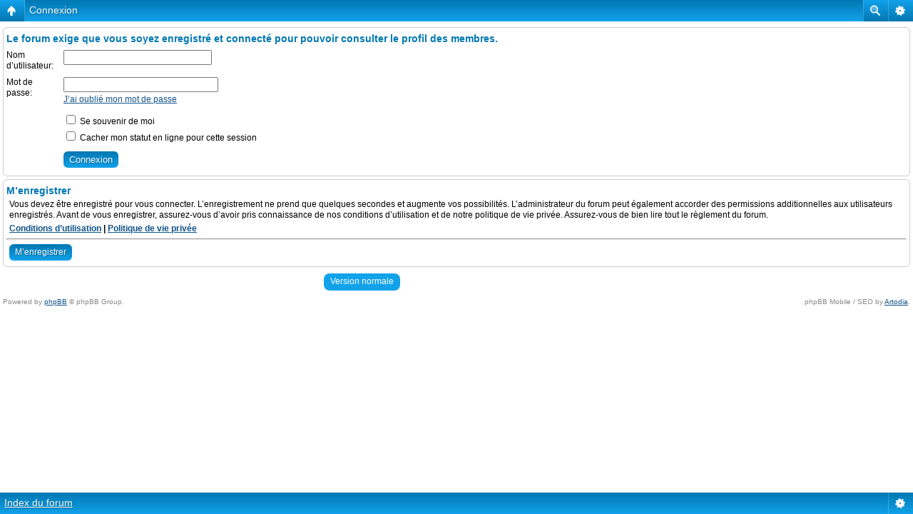

--- FILE ---
content_type: text/html; charset=UTF-8
request_url: http://www.recifal-france.fr/membre7487.html?sid=ada576bda6cbaf7e631ad79a3592ef3d
body_size: 9209
content:
<!DOCTYPE html PUBLIC "-//W3C//DTD XHTML 1.0 Strict//EN" "http://www.w3.org/TR/xhtml1/DTD/xhtml1-strict.dtd">
<html xmlns="http://www.w3.org/1999/xhtml" dir="ltr" lang="fr" xml:lang="fr">
<head>
<meta name="google-site-verification" content="R1R--RF1vo3l0idzSJCuVEOa4UF852rez62jsWhqdN8" />
<meta name="msvalidate.01" content="B5B09F089656DC8351796FBDAF866F95" />
<link rel="shortcut icon" href="./images/favicon.ico" type="image/x-icon" />
          <link rel="icon" href="./images/favicon.ico" type="image/x-icon" />
<link rel="icon" type="image/png" href="favicon.png">		  

<base href="http://www.recifal-france.fr/"/>

<meta http-equiv="content-type" content="text/html; charset=UTF-8" />
<title>Connexion</title>
<meta http-equiv="content-style-type" content="text/css" />
<meta http-equiv="content-language" content="fr" />
<meta http-equiv="imagetoolbar" content="no" />
<meta name="content-language" content="fr" />
<meta name="title" content="Connexion" />
<meta name="category" content="general" />
<meta name="robots" content="noindex,follow" />
<meta name="distribution" content="global" />
<meta name="resource-type" content="document" />
<meta name="copyright" content="recifal-france" />

<script type="text/javascript"> var phpBBMobileStyle = false, phpBBMobileVar = 'mobile'; </script><script type="text/javascript" src="./styles/art_mobile/template/detect.js?t=1369309081"></script>

<link rel="alternate" type="application/rss+xml" title="Flux RSS" href="http://www.recifal-france.fr/rss/news/rss.xml" />

<link rel="alternate" type="application/rss+xml" title="Liste des flux" href="http://www.recifal-france.fr/rss/news/" />
<link rel="alternate" type="application/atom+xml" title="Flux - recifal-france" href="http://www.recifal-france.fr/feed.php" /><link rel="alternate" type="application/atom+xml" title="Flux - Nouveaux sujets" href="http://www.recifal-france.fr/feed.php?mode=topics" />

<!--
	phpBB style name: prosilver
	Based on style:   prosilver (this is the default phpBB3 style)
	Original author:  Tom Beddard ( http://www.subBlue.com/ )
	Modified by:
-->
<script type="text/javascript" src="http://www.recifal-france.fr/styles/prosilver/template/prototype.js"></script>
<script type="text/javascript">
// <![CDATA[
	var jump_page = 'Saisissez le numéro de page où vous souhaitez aller.:';
	var on_page = '1';
	var per_page = '';
	var base_url = '';
	var style_cookie = 'phpBBstyle';
	var style_cookie_settings = '; path=/; domain=.recifal-france.fr';
	var onload_functions = new Array();
	var onunload_functions = new Array();
	// www.phpBB-SEO.com SEO TOOLKIT BEGIN
	var seo_delim_start = '-';
	var seo_static_pagination = 'page';
	var seo_ext_pagination = '.html';
	var seo_external = true;
	var seo_external_sub = false;
	var seo_ext_classes = false;
	var seo_hashfix = false;
	// www.phpBB-SEO.com SEO TOOLKIT END

	

	/**
	* Find a member
	*/
	function find_username(url)
	{
		popup(url, 760, 570, '_usersearch');
		return false;
	}

	/**
	* New function for handling multiple calls to window.onload and window.unload by pentapenguin
	*/
	window.onload = function()
	{
		for (var i = 0; i < onload_functions.length; i++)
		{
			eval(onload_functions[i]);
		}
	};

	window.onunload = function()
	{
		for (var i = 0; i < onunload_functions.length; i++)
		{
			eval(onunload_functions[i]);
		}
	};
	/**
	* Post Models
	*/
	function refresh(f,l)
	{
		var urls= 'models.php';
		var param = 'f='+f+'&selected_language='+l;
		var myAjax = new Ajax.Request
		(
			urls, 
			{
				method: 'post', 
				postBody: param,
				onComplete: showResponse
			}
		);
	}

	function showResponse(originalRequest) 
	{
		if (originalRequest.readyState == 4)
		{
			if (originalRequest.status==200)
			{
				$('refresh_id').update(originalRequest.responseText);			
			}
		}
	}
// ]]>
</script>


<script type="text/javascript" src="http://www.recifal-france.fr/styles/prosilver/template/styleswitcher.js"></script>
<script type="text/javascript" src="http://www.recifal-france.fr/styles/prosilver/template/forum_fn.js"></script>

<link href="http://www.recifal-france.fr/styles/prosilver/theme/print.css" rel="stylesheet" type="text/css" media="print" title="printonly" />
<link href="http://www.recifal-france.fr/style.php?id=1&amp;lang=fr&amp;sid=a487157500c16539f24898022b99f021" rel="stylesheet" type="text/css" media="screen, projection" />

<link href="http://www.recifal-france.fr/styles/prosilver/theme/normal.css" rel="stylesheet" type="text/css" title="A" />
<link href="http://www.recifal-france.fr/styles/prosilver/theme/medium.css" rel="alternate stylesheet" type="text/css" title="A+" />
<link href="http://www.recifal-france.fr/styles/prosilver/theme/large.css" rel="alternate stylesheet" type="text/css" title="A++" />


<script type="text/javascript">

	function countAdClick(id)
	{
	   loadXMLDoc('?a=' + id);
	}

	function countAdView(id)
	{
	   loadXMLDoc('?a=' + id);
	}

	function loadXMLDoc(url) {
	   req = false;
	   if(window.XMLHttpRequest) {
	      try {
	         req = new XMLHttpRequest();
	      } catch(e) {
	         req = false;
	      }
	   } else if(window.ActiveXObject) {
	      try {
	         req = new ActiveXObject("Msxml2.XMLHTTP");
	      } catch(e) {
	         try {
	            req = new ActiveXObject("Microsoft.XMLHTTP");
	         } catch(e) {
	            req = false;
	         }
	      }
	   }
	   if(req) {
	      req.open("GET", url, true);
	      req.send(null);
	   }
	}
</script>
<style type="text/css">
  #menu ul li a {
  	color: #FFFFFF;
  }
  #menu ul li a:hover {    
    background: url('http://www.recifal-france.fr/styles/prosilver/theme/images/menu/black/menu_bg_hover.gif') repeat-x;
    color: #FFFFFF;
    text-decoration: underline;  	
  }
  #menu ul ul li {
    background: url('http://www.recifal-france.fr/styles/prosilver/theme/images/menu/black/menu_subbg.gif') repeat-x;
  }
  #menu ul ul li a:hover {    
    background: url('http://www.recifal-france.fr/styles/prosilver/theme/images/menu/black/menu_subbg_hover.gif') repeat-x;
  }
</style>
<!-- MOD : MSSTI ABBC3 (v) - Start //--><!-- MOD : MSSTI ABBC3 (v) - End //-->

<script src="http://ajax.googleapis.com/ajax/libs/jquery/1.3.2/jquery.min.js" type="text/javascript"></script>
<script src="http://www.recifal-france.fr/styles/prosilver/template/popup.js" type="text/javascript"></script>
<script type="text/javascript">
//<![CDATA[
var logInPopUpLeft, logInPopUpTop, logInPopUpWidth = 350, logInPopUpHeight = 250, logInBackgroundResize = true, logInBackgroundClass = false;

$(document).ready( function() {
   $(window).resize(function() {
      var windowWidth = document.documentElement.clientWidth;
      var popupWidth = $("#login_popup").width();
      var mypopup = $("#login_popup");
      $("#login_popup").css({"left": windowWidth/2 - popupWidth/2});
   });
});
//]]>
</script>

</head>

<body id="phpbb" class="section-memberlist ltr">



<div id="wrap">
	<a id="top" name="top" accesskey="t"></a>
	<div id="page-header">
		
		<div class="headerbar">
			<div class="inner"><span class="corners-top"><span></span></span>
            <div id="site-description">
				<a href="./?sid=a487157500c16539f24898022b99f021" title="Index du forum" id="logo"><img src="http://www.recifal-france.fr/styles/prosilver/imageset/site_logo.png" width="1100" height="150" alt="" title="" /></a>
		   <!-- <h1>recifal-france</h1>
				<p>forum aquariophile basé sur l'aquariophilie marine et récifale, aquariums d'eau de mer,recifal,berlinois,jaubert,DSB,picos, nanos, fish only, coraux mous, coraux durs, articles,led,refuge tout le monde est le bienvenue.</p> -->
				<p class="skiplink"><a href="#start_here">Vers le contenu</a></p>
			</div>

		
      <span class="corners-bottom" style="height:0px;"><span style="display: none;"></span></span></div>
    </div>
    <div id="menu" style="clear:both;margin-top:-3px;background: url('http://www.recifal-france.fr/styles/prosilver/theme/images/menu/black/menu_bg.gif') repeat-x;">
    	<div class="inner">
    	<span class="menu_corner-left" style="background: url('http://www.recifal-france.fr/styles/prosilver/theme/images/menu/black/menu_corner.gif') no-repeat;"></span>
    	<span class="menu_corner-right" style="background: url('http://www.recifal-france.fr/styles/prosilver/theme/images/menu/black/menu_corner_right.gif') no-repeat;"></span>
    
	
    	<div id="top-search" style="float: right;background: transparent url('http://www.recifal-france.fr/styles/prosilver/theme/images/menu/black/menu_search.gif') no-repeat scroll 0 0;">
    		<form action="./search.php?sid=a487157500c16539f24898022b99f021" method="post" id="search">
    		<fieldset>
    			<input name="keywords" id="keywords" type="text" maxlength="128" title="Recherche par mots-clés" class="menu_search" value="Recherche…" onclick="if(this.value=='Recherche…')this.value='';" onblur="if(this.value=='')this.value='Recherche…';" /> 
    			<input type="hidden" name="sid" value="a487157500c16539f24898022b99f021" />

    		</fieldset>
    		</form>
    	</div>
    
	
	
    	<ul>
    	
    		<li style="float:left;">
          <a href="http://www.recifal-france.fr/portal.php" title="portail" style="font-weight:bold;text-transform:lowercase;">portail</a>
          
        </li>
      
    		<li style="float:left;">
          <a href="http://www.recifal-france.fr/" title="forum" style="font-weight:bold;text-transform:lowercase;">forum</a>
          
        </li>
      
    		<li style="float:left;">
          <a href="http://www.recifal-france.fr/faq.php" title="faq" style="font-weight:bold;text-transform:lowercase;">faq</a>
          
        </li>
      
    		<li style="float:left;">
          <a href="http://www.recifal-france.fr/ucp.php?mode=register" title="m'enregister" style="font-weight:bold;text-transform:lowercase;">m'enregister</a>
          
        </li>
      
    		<li style="float:left;">
          <a href="http://www.recifal-france.fr/ucp.php?mode=login" title="connexion" style="font-weight:bold;text-transform:lowercase;">connexion</a>
          
        </li>
      
    	</ul>
    
			<span class="corners-bottom"><span></span></span></div>
		</div>

	
	<a name="start_here"></a>
	<div id="page-body">
		

<script type="text/javascript">
// <![CDATA[
	onload_functions.push('document.getElementById("username").focus();');
// ]]>
</script>

<form action="http://www.recifal-france.fr/ucp.php?mode=login&amp;sid=a487157500c16539f24898022b99f021" method="post" id="login">
<div class="panel">
	<div class="inner"><span class="corners-top"><span></span></span>

	<div class="content">
		<h2>Le forum exige que vous soyez enregistré et connecté pour pouvoir consulter le profil des membres.</h2>

		<fieldset class="fields1">
		
		<dl>
			<dt><label for="username">Nom d’utilisateur:</label></dt>
			<dd><input type="text" tabindex="1" name="username" id="username" size="25" value="" class="inputbox autowidth" /></dd>
		</dl>
		<dl>
			<dt><label for="password">Mot de passe:</label></dt>
			<dd><input type="password" tabindex="2" id="password" name="password" size="25" class="inputbox autowidth" /></dd>
			<dd><a href="http://www.recifal-france.fr/ucp.php?mode=sendpassword&amp;sid=a487157500c16539f24898022b99f021">J’ai oublié mon mot de passe</a></dd>
		</dl>
		
		<dl>
			<dd><label for="autologin"><input type="checkbox" name="autologin" id="autologin" tabindex="4" /> Se souvenir de moi</label></dd>
			<dd><label for="viewonline"><input type="checkbox" name="viewonline" id="viewonline" tabindex="5" /> Cacher mon statut en ligne pour cette session</label></dd>
		</dl>
		

		<input type="hidden" name="redirect" value="./memberlist.php?mode=viewprofile&amp;u=7487&amp;sid=a487157500c16539f24898022b99f021" />

		<dl>
			<dt>&nbsp;</dt>
			<dd><input type="hidden" name="sid" value="a487157500c16539f24898022b99f021" />
<input type="submit" name="login" tabindex="6" value="Connexion" class="button1" /></dd>
		</dl>
		</fieldset>
	</div>
	<span class="corners-bottom"><span></span></span></div>
</div>



	<div class="panel">
		<div class="inner"><span class="corners-top"><span></span></span>

		<div class="content">
			<h3>M’enregistrer</h3>
			<p>Vous devez être enregistré pour vous connecter. L’enregistrement ne prend que quelques secondes et augmente vos possibilités. L’administrateur du forum peut également accorder des permissions additionnelles aux utilisateurs enregistrés. Avant de vous enregistrer, assurez-vous d’avoir pris connaissance de nos conditions d’utilisation et de notre politique de vie privée. Assurez-vous de bien lire tout le règlement du forum.</p>
			<p><strong><a href="http://www.recifal-france.fr/ucp.php?mode=terms&amp;sid=a487157500c16539f24898022b99f021">Conditions d’utilisation</a> | <a href="http://www.recifal-france.fr/ucp.php?mode=privacy&amp;sid=a487157500c16539f24898022b99f021">Politique de vie privée</a></strong></p>
			<hr class="dashed" />
			<p><a href="http://www.recifal-france.fr/ucp.php?mode=register&amp;sid=a487157500c16539f24898022b99f021" class="button2">M’enregistrer</a></p>
		</div>

		<span class="corners-bottom"><span></span></span></div>
	</div>


</form>

<div class="mobile-style-switch mobile-style-switch-footer" style="padding: 5px 30px 2px 450px;"><a href="./?sid=a487157500c16539f24898022b99f021&amp;mobile=mobile">Version pour smartphone</a></div></div>
<!-- block droite -->
        <div id="menu_right">
        <!-- premier block -->

               <div align="center">
               <a href="https://www.facebook.com/pages/Recifal-francefr/151769408223917?ref=hl" title="Retrouvez-nous sur Facebook" onclick="window.open(this.href); return false;"><img src="http://www.recifal-france.fr/styles/prosilver/imageset/facebook.png" alt="Facebook" /></a>         
               <a href="https://twitter.com/recifalfrance" title="Suivez-nous sur Twitter" onclick="window.open(this.href); return false;"><img src="http://www.recifal-france.fr/styles/prosilver/imageset/twitter.png" alt="Twitter" /></a>
               <a href="https://www.pinterest.com/" title="Pinterest" onclick="window.open(this.href); return false;"><img src="http://www.recifal-france.fr/styles/prosilver/imageset/pinterest.png" alt="Pinterest" /></a>  
			   <a href="https://accounts.google.com/ServiceLogin?service=oz&passive=1209600&continue=https://plus.google.com/up/?type%3Dst%26client%3D1%26gpsrc%3Dwidget%26parent%3Dhttps://apis.google.com%26proxy%3DI0_1382267399437%26rsz%3D1%26hl%3Dfr%26partnerid%3Dwidget&hl=fr" title="Google +1" onclick="window.open(this.href); return false;"><img src="http://www.recifal-france.fr/styles/prosilver/imageset/google plus.png" alt="Google plus" /></a>
               <a href="https://www.paypal.com/cgi-bin/webscr?cmd=_s-xclick&hosted_button_id=ZJFY6AXTFVQVC"><img src="http://www.recifal-france.fr/styles/prosilver/imageset/paypal.png" alt="Paypal" title="Paypal"  /></a>
               <a href="http://www.youtube.com/" title="Youtube" onclick="window.open(this.href); return false;"><img src="http://www.recifal-france.fr/styles/prosilver/imageset/youtube.png" alt="Youtube" /></a>  
               </div>
<!-- Fin premier block --><!-- deuxieme block -->
        <div class="forabg">
		<div class="inner"><span class="corners-top"><span></span></span>
		<ul class="topiclist">
		<li class="header">
		<dl class="icon">
		<dt style="margin-left: 50px">derniers sujets</dt>
			</dl>
			</li>
		</ul>
		<div class="panel">
      <div class="inner"><span class="corners-top"><span></span></span>
        <div class="content">
		
		
&nbsp;<a href="http://www.recifal-france.fr/post731639.html?sid=a487157500c16539f24898022b99f021#p731639"class="topictitle"><b>Nouveau bac Red Sea Reefer 350</b></a>
<br>
&nbsp;par <a href="">&nbsp;<b><a href="http://www.recifal-france.fr/membre4405.html?sid=a487157500c16539f24898022b99f021" style="color: #666666;" class="username-coloured">Rosenkavalier</a></b></a>
    Mer 21 Jan 2026, 09:25<hr />
       
&nbsp;<a href="http://www.recifal-france.fr/post731637.html?sid=a487157500c16539f24898022b99f021#p731637"class="topictitle"><b>Balling tropic marin</b></a>
<br>
&nbsp;par <a href="">&nbsp;<b><a href="http://www.recifal-france.fr/membre9067.html?sid=a487157500c16539f24898022b99f021" style="color: #666666;" class="username-coloured">Lio62</a></b></a>
    Mar 20 Jan 2026, 17:45<hr />
       
&nbsp;<a href="http://www.recifal-france.fr/post731635.html?sid=a487157500c16539f24898022b99f021#p731635"class="topictitle"><b>Question avant achat osmoseur Optima</b></a>
<br>
&nbsp;par <a href="">&nbsp;<b><a href="http://www.recifal-france.fr/membre14332.html?sid=a487157500c16539f24898022b99f021" style="color: #666666;" class="username-coloured">Louiseravot</a></b></a>
    Mar 20 Jan 2026, 14:53<hr />
       
&nbsp;<a href="http://www.recifal-france.fr/post731629.html?sid=a487157500c16539f24898022b99f021#p731629"class="topictitle"><b>choix écumeur reefer 250</b></a>
<br>
&nbsp;par <a href="">&nbsp;<b><a href="http://www.recifal-france.fr/membre9067.html?sid=a487157500c16539f24898022b99f021" style="color: #666666;" class="username-coloured">Lio62</a></b></a>
    Dim 18 Jan 2026, 15:58<hr />
       
&nbsp;<a href="http://www.recifal-france.fr/post731622.html?sid=a487157500c16539f24898022b99f021#p731622"class="topictitle"><b>FO 800l JPPaulo</b></a>
<br>
&nbsp;par <a href="">&nbsp;<b><a href="http://www.recifal-france.fr/membre8755.html?sid=a487157500c16539f24898022b99f021" style="color: #666666;" class="username-coloured">Carol</a></b></a>
    Jeu 08 Jan 2026, 13:24<hr />
       
&nbsp;<a href="http://www.recifal-france.fr/post731617.html?sid=a487157500c16539f24898022b99f021#p731617"class="topictitle"><b>pompe doseuse et supplementation</b></a>
<br>
&nbsp;par <a href="">&nbsp;<b><a href="http://www.recifal-france.fr/membre9067.html?sid=a487157500c16539f24898022b99f021" style="color: #666666;" class="username-coloured">Lio62</a></b></a>
    Lun 05 Jan 2026, 15:09<hr />
       
&nbsp;<a href="http://www.recifal-france.fr/post731607.html?sid=a487157500c16539f24898022b99f021#p731607"class="topictitle"><b>Le pH de mon aquarium</b></a>
<br>
&nbsp;par <a href="">&nbsp;<b><a href="http://www.recifal-france.fr/membre4405.html?sid=a487157500c16539f24898022b99f021" style="color: #666666;" class="username-coloured">Rosenkavalier</a></b></a>
    Mer 31 Déc 2025, 06:47<hr />
       
&nbsp;<a href="http://www.recifal-france.fr/post731605.html?sid=a487157500c16539f24898022b99f021#p731605"class="topictitle"><b>Tunze 9410</b></a>
<br>
&nbsp;par <a href="">&nbsp;<b><a href="http://www.recifal-france.fr/membre8755.html?sid=a487157500c16539f24898022b99f021" style="color: #666666;" class="username-coloured">Carol</a></b></a>
    Sam 27 Déc 2025, 17:44<hr />
       
&nbsp;<a href="http://www.recifal-france.fr/post731604.html?sid=a487157500c16539f24898022b99f021#p731604"class="topictitle"><b>Comment nourrir les Neons dans un aquarium</b></a>
<br>
&nbsp;par <a href="">&nbsp;<b><a href="http://www.recifal-france.fr/membre14332.html?sid=a487157500c16539f24898022b99f021" style="color: #666666;" class="username-coloured">Louiseravot</a></b></a>
    Ven 26 Déc 2025, 18:09<hr />
       
&nbsp;<a href="http://www.recifal-france.fr/post731599.html?sid=a487157500c16539f24898022b99f021#p731599"class="topictitle"><b>Sexage Doryrhamphus excisus</b></a>
<br>
&nbsp;par <a href="">&nbsp;<b><a href="http://www.recifal-france.fr/membre9901.html?sid=a487157500c16539f24898022b99f021" style="color: #666666;" class="username-coloured">Roland30</a></b></a>
    Mar 23 Déc 2025, 14:57<hr />
       
&nbsp;<a href="http://www.recifal-france.fr/post731593.html?sid=a487157500c16539f24898022b99f021#p731593"class="topictitle"><b>22 éme salon azuréen de l'Aquariophilie et terrariophilie d'</b></a>
<br>
&nbsp;par <a href="">&nbsp;<b><a href="http://www.recifal-france.fr/membre8215.html?sid=a487157500c16539f24898022b99f021" style="color: #666666;" class="username-coloured">aquario-passion</a></b></a>
    Sam 20 Déc 2025, 18:45<hr />
       
&nbsp;<a href="http://www.recifal-france.fr/post731592.html?sid=a487157500c16539f24898022b99f021#p731592"class="topictitle"><b>AVIS REEFER MAX S 700  G3</b></a>
<br>
&nbsp;par <a href="">&nbsp;<b><a href="http://www.recifal-france.fr/membre1222.html?sid=a487157500c16539f24898022b99f021" style="color: #666666;" class="username-coloured">vincent2a</a></b></a>
    Sam 20 Déc 2025, 16:41<hr />
       
&nbsp;<a href="http://www.recifal-france.fr/post731590.html?sid=a487157500c16539f24898022b99f021#p731590"class="topictitle"><b>Quel Lampe HQI pour croissance coraux ?</b></a>
<br>
&nbsp;par <a href="">&nbsp;<b><a href="http://www.recifal-france.fr/membre3529.html?sid=a487157500c16539f24898022b99f021" style="color: #666666;" class="username-coloured">Swiip</a></b></a>
    Ven 19 Déc 2025, 15:11<hr />
       
&nbsp;<a href="http://www.recifal-france.fr/post731585.html?sid=a487157500c16539f24898022b99f021#p731585"class="topictitle"><b>Nécrose anémone quadri ?</b></a>
<br>
&nbsp;par <a href="">&nbsp;<b><a href="http://www.recifal-france.fr/membre14332.html?sid=a487157500c16539f24898022b99f021" style="color: #666666;" class="username-coloured">Louiseravot</a></b></a>
    Jeu 18 Déc 2025, 21:14<hr />
       
&nbsp;<a href="http://www.recifal-france.fr/post731580.html?sid=a487157500c16539f24898022b99f021#p731580"class="topictitle"><b>Projet de bac de Sethy</b></a>
<br>
&nbsp;par <a href="">&nbsp;<b><a href="http://www.recifal-france.fr/membre8755.html?sid=a487157500c16539f24898022b99f021" style="color: #666666;" class="username-coloured">Carol</a></b></a>
    Lun 15 Déc 2025, 10:06<hr />
       
&nbsp;<a href="http://www.recifal-france.fr/post731563.html?sid=a487157500c16539f24898022b99f021#p731563"class="topictitle"><b>Le filtre à rouleau, nouveauté ?</b></a>
<br>
&nbsp;par <a href="">&nbsp;<b><a href="http://www.recifal-france.fr/membre8098.html?sid=a487157500c16539f24898022b99f021" style="color: #666666;" class="username-coloured">Sethy</a></b></a>
    Jeu 11 Déc 2025, 23:33<hr />
       
&nbsp;<a href="http://www.recifal-france.fr/post731557.html?sid=a487157500c16539f24898022b99f021#p731557"class="topictitle"><b>Osmoseur Glamorca</b></a>
<br>
&nbsp;par <a href="">&nbsp;<b><a href="http://www.recifal-france.fr/membre14571.html?sid=a487157500c16539f24898022b99f021" style="color: #666666;" class="username-coloured">XavierD</a></b></a>
    Mer 10 Déc 2025, 20:57<hr />
       
&nbsp;<a href="http://www.recifal-france.fr/post731551.html?sid=a487157500c16539f24898022b99f021#p731551"class="topictitle"><b>Comment nettoyer la trace du niveau d'eau sur la cuve?</b></a>
<br>
&nbsp;par <a href="">&nbsp;<b><a href="http://www.recifal-france.fr/membre7193.html?sid=a487157500c16539f24898022b99f021" style="color: #666666;" class="username-coloured">JuBe</a></b></a>
    Mer 10 Déc 2025, 18:43<hr />
       
&nbsp;<a href="http://www.recifal-france.fr/post731546.html?sid=a487157500c16539f24898022b99f021#p731546"class="topictitle"><b>Projet récifal trop de questions:</b></a>
<br>
&nbsp;par <a href="">&nbsp;<b><a href="http://www.recifal-france.fr/membre9067.html?sid=a487157500c16539f24898022b99f021" style="color: #666666;" class="username-coloured">Lio62</a></b></a>
    Mar 09 Déc 2025, 14:24<hr />
       
&nbsp;<a href="http://www.recifal-france.fr/post731543.html?sid=a487157500c16539f24898022b99f021#p731543"class="topictitle"><b>ganrantie red sea</b></a>
<br>
&nbsp;par <a href="">&nbsp;<b><a href="http://www.recifal-france.fr/membre4405.html?sid=a487157500c16539f24898022b99f021" style="color: #666666;" class="username-coloured">Rosenkavalier</a></b></a>
    Lun 08 Déc 2025, 12:41<hr />
       
&nbsp;<a href="http://www.recifal-france.fr/post731529.html?sid=a487157500c16539f24898022b99f021#p731529"class="topictitle"><b>Projet Abso's reef is back</b></a>
<br>
&nbsp;par <a href="">&nbsp;<b><a href="http://www.recifal-france.fr/membre9067.html?sid=a487157500c16539f24898022b99f021" style="color: #666666;" class="username-coloured">Lio62</a></b></a>
    Jeu 04 Déc 2025, 14:58<hr />
       
&nbsp;<a href="http://www.recifal-france.fr/post731522.html?sid=a487157500c16539f24898022b99f021#p731522"class="topictitle"><b>Contact meuble/aquarium</b></a>
<br>
&nbsp;par <a href="">&nbsp;<b><a href="http://www.recifal-france.fr/membre14115.html?sid=a487157500c16539f24898022b99f021" style="color: #666666;" class="username-coloured">Jahplus</a></b></a>
    Mer 03 Déc 2025, 15:45<hr />
       
&nbsp;<a href="http://www.recifal-france.fr/post731516.html?sid=a487157500c16539f24898022b99f021#p731516"class="topictitle"><b>Nouveautés et astuces pour nos bacs récifaux</b></a>
<br>
&nbsp;par <a href="">&nbsp;<b><a href="http://www.recifal-france.fr/membre8755.html?sid=a487157500c16539f24898022b99f021" style="color: #666666;" class="username-coloured">Carol</a></b></a>
    Dim 30 Nov 2025, 09:00<hr />
       
&nbsp;<a href="http://www.recifal-france.fr/post731496.html?sid=a487157500c16539f24898022b99f021#p731496"class="topictitle"><b>Le Jaubert de B@rn@bo : second départ avec 600 L + 200 L</b></a>
<br>
&nbsp;par <a href="">&nbsp;<b><a href="http://www.recifal-france.fr/membre9553.html?sid=a487157500c16539f24898022b99f021" style="color: #666666;" class="username-coloured">B@rn@bo</a></b></a>
    Jeu 27 Nov 2025, 01:24<hr />
       
&nbsp;<a href="http://www.recifal-france.fr/post731490.html?sid=a487157500c16539f24898022b99f021#p731490"class="topictitle"><b>montée de nitrites</b></a>
<br>
&nbsp;par <a href="">&nbsp;<b><a href="http://www.recifal-france.fr/membre6695.html?sid=a487157500c16539f24898022b99f021" style="color: #666666;" class="username-coloured">JPpaulo</a></b></a>
    Jeu 20 Nov 2025, 11:35<hr />
       
&nbsp;<a href="http://www.recifal-france.fr/post731489.html?sid=a487157500c16539f24898022b99f021#p731489"class="topictitle"><b>escargots qui bloquent le filtre à papier...</b></a>
<br>
&nbsp;par <a href="">&nbsp;<b><a href="http://www.recifal-france.fr/membre6522.html?sid=a487157500c16539f24898022b99f021" style="color: #666666;" class="username-coloured">andrew6290</a></b></a>
    Mer 19 Nov 2025, 19:09<hr />
       
&nbsp;<a href="http://www.recifal-france.fr/post731486.html?sid=a487157500c16539f24898022b99f021#p731486"class="topictitle"><b>Calibrage Sonde Apex Redox</b></a>
<br>
&nbsp;par <a href="">&nbsp;<b><a href="http://www.recifal-france.fr/membre14541.html?sid=a487157500c16539f24898022b99f021" style="color: #666666;" class="username-coloured">Hilbert</a></b></a>
    Mar 18 Nov 2025, 06:57<hr />
       
&nbsp;<a href="http://www.recifal-france.fr/post731484.html?sid=a487157500c16539f24898022b99f021#p731484"class="topictitle"><b>Verre 15mm ébréché a 2 endroits</b></a>
<br>
&nbsp;par <a href="">&nbsp;<b><a href="http://www.recifal-france.fr/membre8120.html?sid=a487157500c16539f24898022b99f021" style="color: #666666;" class="username-coloured">boby31</a></b></a>
    Lun 17 Nov 2025, 09:42<hr />
       
&nbsp;<a href="http://www.recifal-france.fr/post731480.html?sid=a487157500c16539f24898022b99f021#p731480"class="topictitle"><b>Potence radion G5 XR réglage en hauteur ?</b></a>
<br>
&nbsp;par <a href="">&nbsp;<b><a href="http://www.recifal-france.fr/membre14528.html?sid=a487157500c16539f24898022b99f021" style="color: #666666;" class="username-coloured">leo28</a></b></a>
    Jeu 13 Nov 2025, 19:26<hr />
       
&nbsp;<a href="http://www.recifal-france.fr/post731478.html?sid=a487157500c16539f24898022b99f021#p731478"class="topictitle"><b>acropora tenuis walt disney</b></a>
<br>
&nbsp;par <a href="">&nbsp;<b><a href="http://www.recifal-france.fr/membre9067.html?sid=a487157500c16539f24898022b99f021" style="color: #666666;" class="username-coloured">Lio62</a></b></a>
    Mer 12 Nov 2025, 17:43<hr />
       
&nbsp;<a href="http://www.recifal-france.fr/post731460.html?sid=a487157500c16539f24898022b99f021#p731460"class="topictitle"><b>Ver Tubicole</b></a>
<br>
&nbsp;par <a href="">&nbsp;<b><a href="http://www.recifal-france.fr/membre14332.html?sid=a487157500c16539f24898022b99f021" style="color: #666666;" class="username-coloured">Louiseravot</a></b></a>
    Ven 31 Oct 2025, 11:30<hr />
       
&nbsp;<a href="http://www.recifal-france.fr/post731457.html?sid=a487157500c16539f24898022b99f021#p731457"class="topictitle"><b>Echange Entacmea Quadricolor rouge</b></a>
<br>
&nbsp;par <a href="">&nbsp;<b><a href="http://www.recifal-france.fr/membre9829.html?sid=a487157500c16539f24898022b99f021" style="color: #666666;" class="username-coloured">vince06</a></b></a>
    Dim 26 Oct 2025, 10:42<hr />
       
&nbsp;<a href="http://www.recifal-france.fr/post731448.html?sid=a487157500c16539f24898022b99f021#p731448"class="topictitle"><b>Spiruline et cyanobacterie</b></a>
<br>
&nbsp;par <a href="">&nbsp;<b><a href="http://www.recifal-france.fr/membre4405.html?sid=a487157500c16539f24898022b99f021" style="color: #666666;" class="username-coloured">Rosenkavalier</a></b></a>
    Mer 22 Oct 2025, 12:45<hr />
       
&nbsp;<a href="http://www.recifal-france.fr/post731444.html?sid=a487157500c16539f24898022b99f021#p731444"class="topictitle"><b>Quelle nourriture donner à vos poissons ?</b></a>
<br>
&nbsp;par <a href="">&nbsp;<b><a href="http://www.recifal-france.fr/membre8755.html?sid=a487157500c16539f24898022b99f021" style="color: #666666;" class="username-coloured">Carol</a></b></a>
    Mar 21 Oct 2025, 18:55<hr />
       
&nbsp;<a href="http://www.recifal-france.fr/post731441.html?sid=a487157500c16539f24898022b99f021#p731441"class="topictitle"><b>Anti-moustique et aquarium?</b></a>
<br>
&nbsp;par <a href="">&nbsp;<b><a href="http://www.recifal-france.fr/membre9553.html?sid=a487157500c16539f24898022b99f021" style="color: #666666;" class="username-coloured">B@rn@bo</a></b></a>
    Mar 21 Oct 2025, 15:46<hr />
       
&nbsp;<a href="http://www.recifal-france.fr/post731434.html?sid=a487157500c16539f24898022b99f021#p731434"class="topictitle"><b>Incertitude autour de la mesure de la salinité</b></a>
<br>
&nbsp;par <a href="">&nbsp;<b><a href="http://www.recifal-france.fr/membre14464.html?sid=a487157500c16539f24898022b99f021" style="color: #666666;" class="username-coloured">Heukat</a></b></a>
    Lun 20 Oct 2025, 21:46<hr />
       
&nbsp;<a href="http://www.recifal-france.fr/post731423.html?sid=a487157500c16539f24898022b99f021#p731423"class="topictitle"><b>Poissons pas en forme</b></a>
<br>
&nbsp;par <a href="">&nbsp;<b><a href="http://www.recifal-france.fr/membre14500.html?sid=a487157500c16539f24898022b99f021" style="color: #666666;" class="username-coloured">voltof</a></b></a>
    Ven 17 Oct 2025, 17:25<hr />
       
&nbsp;<a href="http://www.recifal-france.fr/post731411.html?sid=a487157500c16539f24898022b99f021#p731411"class="topictitle"><b>Besoin de renseignements pour faire un bassin</b></a>
<br>
&nbsp;par <a href="">&nbsp;<b><a href="http://www.recifal-france.fr/membre8755.html?sid=a487157500c16539f24898022b99f021" style="color: #666666;" class="username-coloured">Carol</a></b></a>
    Sam 11 Oct 2025, 08:22<hr />
       
&nbsp;<a href="http://www.recifal-france.fr/post731407.html?sid=a487157500c16539f24898022b99f021#p731407"class="topictitle"><b>Hivernage Groupe Froid</b></a>
<br>
&nbsp;par <a href="">&nbsp;<b><a href="http://www.recifal-france.fr/membre8755.html?sid=a487157500c16539f24898022b99f021" style="color: #666666;" class="username-coloured">Carol</a></b></a>
    Jeu 09 Oct 2025, 07:32<hr />
       
&nbsp;<a href="http://www.recifal-france.fr/post731403.html?sid=a487157500c16539f24898022b99f021#p731403"class="topictitle"><b>Filtre externe, tous adaptés au récifal ?</b></a>
<br>
&nbsp;par <a href="">&nbsp;<b><a href="http://www.recifal-france.fr/membre8755.html?sid=a487157500c16539f24898022b99f021" style="color: #666666;" class="username-coloured">Carol</a></b></a>
    Mer 08 Oct 2025, 09:08<hr />
       
&nbsp;<a href="http://www.recifal-france.fr/post731395.html?sid=a487157500c16539f24898022b99f021#p731395"class="topictitle"><b>Bac de 120litres d'Izuki</b></a>
<br>
&nbsp;par <a href="">&nbsp;<b><a href="http://www.recifal-france.fr/membre10170.html?sid=a487157500c16539f24898022b99f021" style="color: #666666;" class="username-coloured">Izuki</a></b></a>
    Sam 04 Oct 2025, 14:34<hr />
       
&nbsp;<a href="http://www.recifal-france.fr/post731389.html?sid=a487157500c16539f24898022b99f021#p731389"class="topictitle"><b>Tempetes dans vos bacs</b></a>
<br>
&nbsp;par <a href="">&nbsp;<b><a href="http://www.recifal-france.fr/membre8755.html?sid=a487157500c16539f24898022b99f021" style="color: #666666;" class="username-coloured">Carol</a></b></a>
    Ven 03 Oct 2025, 16:01<hr />
       
&nbsp;<a href="http://www.recifal-france.fr/post731387.html?sid=a487157500c16539f24898022b99f021#p731387"class="topictitle"><b>Nouveautés chez L'ACROPORA</b></a>
<br>
&nbsp;par <a href="">&nbsp;<b><a href="http://www.recifal-france.fr/membre7033.html?sid=a487157500c16539f24898022b99f021" style="color: #000099;" class="username-coloured">acropora-shop</a></b></a>
    Ven 03 Oct 2025, 14:41<hr />
       
&nbsp;<a href="http://www.recifal-france.fr/post731380.html?sid=a487157500c16539f24898022b99f021#p731380"class="topictitle"><b>Protocoles BEA</b></a>
<br>
&nbsp;par <a href="">&nbsp;<b><a href="http://www.recifal-france.fr/membre4405.html?sid=a487157500c16539f24898022b99f021" style="color: #666666;" class="username-coloured">Rosenkavalier</a></b></a>
    Mar 30 Sep 2025, 20:16<hr />
       
&nbsp;<a href="http://www.recifal-france.fr/post731351.html?sid=a487157500c16539f24898022b99f021#p731351"class="topictitle"><b>aide reglage aquarium red sea complet</b></a>
<br>
&nbsp;par <a href="">&nbsp;<b><a href="http://www.recifal-france.fr/membre14330.html?sid=a487157500c16539f24898022b99f021" style="color: #666666;" class="username-coloured">zack90</a></b></a>
    Mer 24 Sep 2025, 14:36<hr />
       
&nbsp;<a href="http://www.recifal-france.fr/post731350.html?sid=a487157500c16539f24898022b99f021#p731350"class="topictitle"><b>Cohabitation zebrasoma scopa</b></a>
<br>
&nbsp;par <a href="">&nbsp;<b><a href="http://www.recifal-france.fr/membre4405.html?sid=a487157500c16539f24898022b99f021" style="color: #666666;" class="username-coloured">Rosenkavalier</a></b></a>
    Lun 22 Sep 2025, 18:29<hr />
       
&nbsp;<a href="http://www.recifal-france.fr/post731340.html?sid=a487157500c16539f24898022b99f021#p731340"class="topictitle"><b>choix écumeur deltec</b></a>
<br>
&nbsp;par <a href="">&nbsp;<b><a href="http://www.recifal-france.fr/membre8755.html?sid=a487157500c16539f24898022b99f021" style="color: #666666;" class="username-coloured">Carol</a></b></a>
    Sam 20 Sep 2025, 07:43<hr />
       
&nbsp;<a href="http://www.recifal-france.fr/post731309.html?sid=a487157500c16539f24898022b99f021#p731309"class="topictitle"><b>Les récifs en vrai</b></a>
<br>
&nbsp;par <a href="">&nbsp;<b><a href="http://www.recifal-france.fr/membre4405.html?sid=a487157500c16539f24898022b99f021" style="color: #666666;" class="username-coloured">Rosenkavalier</a></b></a>
    Sam 13 Sep 2025, 22:15<hr />
       
&nbsp;<a href="http://www.recifal-france.fr/post731303.html?sid=a487157500c16539f24898022b99f021#p731303"class="topictitle"><b>30l 7 mois</b></a>
<br>
&nbsp;par <a href="">&nbsp;<b><a href="http://www.recifal-france.fr/membre4405.html?sid=a487157500c16539f24898022b99f021" style="color: #666666;" class="username-coloured">Rosenkavalier</a></b></a>
    Sam 13 Sep 2025, 12:56<hr />
       
&nbsp;<a href="http://www.recifal-france.fr/post731302.html?sid=a487157500c16539f24898022b99f021#p731302"class="topictitle"><b>Présentation 125L de Jahplus</b></a>
<br>
&nbsp;par <a href="">&nbsp;<b><a href="http://www.recifal-france.fr/membre4405.html?sid=a487157500c16539f24898022b99f021" style="color: #666666;" class="username-coloured">Rosenkavalier</a></b></a>
    Sam 13 Sep 2025, 12:51<hr />
       	
	        </div>
      <span class="corners-bottom"><span></span></span></div>
   </div>
   <span class="corners-bottom"><span></span></span></div>
</div>
<!-- Fin deuxieme block -->
        </div>
        <!-- fin block droite -->

<div id="page-footer">

	<div class="navbar">
		<ul class="linklist navlinks">
				
		<ul class="linklist">
			<li class="leftside"><a href="http://www.recifal-france.fr/news/" title="News" class="gym"><img src="http://www.recifal-france.fr/gym_sitemaps/images/html_news.gif" alt="News" width="14" height="14"/>&nbsp;News</a></li><li class="leftside"><a href="http://www.recifal-france.fr/maps/" title="Plan de site" class="gym"><img src="http://www.recifal-france.fr/gym_sitemaps/images/maps-icon.gif" alt="Plan de site" width="14" height="14"/>&nbsp;Plan de site</a></li><li class="leftside"><a href="http://www.recifal-france.fr/sitemapindex.xml" title="SitemapIndex" class="gym"><img src="http://www.recifal-france.fr/gym_sitemaps/images/sitemap-icon.gif" alt="SitemapIndex" width="14" height="14"/>&nbsp;SitemapIndex</a></li><li class="leftside"><a href="http://www.recifal-france.fr/rss/news/rss.xml" title="Flux RSS" class="gym"><img src="http://www.recifal-france.fr/gym_sitemaps/images/feed-icon.png" alt="Flux RSS" width="14" height="14"/>&nbsp;Flux RSS</a></li><li class="leftside"><a href="http://www.recifal-france.fr/rss/news/" title="Liste des flux" class="gym"><img src="http://www.recifal-france.fr/gym_sitemaps/images/feed-icon.png" alt="Liste des flux" width="14" height="14"/>&nbsp;Liste des flux</a></li>
		</ul>
		
	</div>

	<div class="copyright">Développé par <a href="https://www.phpbb.com/">phpBB</a>&reg; Forum Software &copy; phpBB Group
		<br />Traduit par <a href="http://www.phpbb-fr.com">phpBB-fr.com</a><br /><a href="http://www.phpbb-seo.com/" title="Optimisation du R&eacute;f&eacute;rencement"><img src="http://www.recifal-france.fr/images/phpbb-seo.png" alt="phpBB SEO"/></a>
		<br/><body>
<a href="http://www.xiti.com/xiti.asp?s=478131" title="WebAnalytics" target="_top">
<script type="text/javascript">
<!--
Xt_param = 's=478131&p=page_d_accueil';
try {Xt_r = top.document.referrer;}
catch(e) {Xt_r = document.referrer; }
Xt_h = new Date();
Xt_i = '<img width="80" height="15" border="0" alt="" ';
Xt_i += 'src="http://logv1.xiti.com/bcg.xiti?'+Xt_param;
Xt_i += '&hl='+Xt_h.getHours()+'x'+Xt_h.getMinutes()+'x'+Xt_h.getSeconds();
if(parseFloat(navigator.appVersion)>=4)
{Xt_s=screen;Xt_i+='&r='+Xt_s.width+'x'+Xt_s.height+'x'+Xt_s.pixelDepth+'x'+Xt_s.colorDepth;}
document.write(Xt_i+'&ref='+Xt_r.replace(/[<>"]/g, '').replace(/&/g, '$')+'" title="Internet Audience">');
//-->
</script>
<noscript>
Mesure d'audience ROI statistique webanalytics par <img width="80" height="15" src="http://logv1.xiti.com/bcg.xiti?s=478131&p=" alt="WebAnalytics" />
</noscript></a>

</body><br /><b><a href="./contact.php?sid=a487157500c16539f24898022b99f021" title="Formulaire de Contact">Nous contacter</a></b>
		
	</div>
	
</div>

</div>

<div>
	<a id="bottom" name="bottom" accesskey="z"></a>
	
</div>



<script type="text/javascript">

  var _gaq = _gaq || [];
  _gaq.push(['_setAccount', 'MON-CODE-A-MOI']);
  _gaq.push(['_trackPageview']);

  (function() {
    var ga = document.createElement('script'); ga.type = 'text/javascript'; ga.async = true;
    ga.src = ('https:' == document.location.protocol ? 'https://ssl' : 'http://www') + '.google-analytics.com/ga.js';
    (document.getElementsByTagName('head')[0] || document.getElementsByTagName('body')[0]).appendChild(ga);
  })();

</script>
<meta name="google-site-verification" content="R1R--RF1vo3l0idzSJCuVEOa4UF852rez62jsWhqdN8" />
</body>
</html>

--- FILE ---
content_type: text/html; charset=UTF-8
request_url: http://www.recifal-france.fr/membre7487.html?sid=ada576bda6cbaf7e631ad79a3592ef3d&mobile=on
body_size: 2325
content:
<!DOCTYPE html>
<html dir="ltr" lang="fr" xml:lang="fr" class="nojs">
<head>
<meta http-equiv="content-type" content="text/html; charset=UTF-8" />
<meta name="viewport" content="width=device-width, initial-scale=1.0"/> 

<title>recifal-france &bull; Connexion</title>
<!--
	phpBB style name: Artodia: Mobile and SEO
	Based on style:   prosilver (this is the default phpBB3 style)
	Original author:  Tom Beddard ( http://www.subBlue.com/ )
	Modified by:	  Vjacheslav Trushkin ( http://www.artodia.com/ )
-->
<link href="http://www.recifal-france.fr/styles/art_mobile/theme/style.css" rel="stylesheet" type="text/css" />
<script src="http://www.recifal-france.fr/styles/art_mobile/template/mobile.js"></script>
</head>

<body id="phpbb" class="section-memberlist ltr">

<div id="page-header" class="nav-block gradient menu-2">
    <ul id="page-header-start">
        <li><a href="javascript:void(0);" class="menu-link back"><span>Index du forum</span></a>
            <ul class="sub" itemscope="itemscope">
                <li><a href="./" itemprop="url" rel="up">Index du forum</a></li>
                   
            </ul>
        </li>
    </ul>
    <ul id="page-header-menu">
        <li><a href="javascript:void(0);" class="menu-link main"><span>Index du forum</span></a>
            <ul class="sub">
    			
				<li><a href="http://www.recifal-france.fr/faq.php">FAQ</a></li>
				<li><a href="http://www.recifal-france.fr/ucp.php?mode=register">M’enregistrer</a></li>
					<li><a href="http://www.recifal-france.fr/ucp.php?mode=login">Connexion</a></li>
				
            </ul>
        </li>
        
        <li><a href="javascript:void(0);" class="menu-link search"><span>Recherche avancée</span></a>
            <ul class="sub">
                <li><a href="./search.php">Recherche avancée</a></li>
                
        		<li><a href="./search.php?search_id=unanswered">Voir les messages sans réponse</a></li>
        		
        		<li><a href="./search.php?search_id=active_topics">Voir les sujets actifs</a></li>
            </ul>
        </li>
        
    </ul>
    <h1><a href="javascript:void(0);">Connexion</a>
        </h1>
    <p>forum aquariophile basé sur l'aquariophilie marine et récifale, aquariums d'eau de mer,recifal,berlinois,jaubert,DSB,picos, nanos, fish only, coraux mous, coraux durs, articles,led,refuge tout le monde est le bienvenue.</p>
</div>

<div id="page-body">
		

<script type="text/javascript">
// <![CDATA[
	onload_functions.push('document.getElementById("username").focus();');
// ]]>
</script>

<form action="http://www.recifal-france.fr/ucp.php?mode=login" method="post" id="login">
<div class="block">
		<h2>Le forum exige que vous soyez enregistré et connecté pour pouvoir consulter le profil des membres.</h2>

		<fieldset class="fields1">
		
		<dl>
			<dt><label for="username">Nom d’utilisateur:</label></dt>
			<dd><input type="text" tabindex="1" name="username" id="username" size="25" value="" class="inputbox autowidth" /></dd>
		</dl>
		<dl>
			<dt><label for="password">Mot de passe:</label></dt>
			<dd><input type="password" tabindex="2" id="password" name="password" size="25" class="inputbox autowidth" /></dd>
			<dd><a href="http://www.recifal-france.fr/ucp.php?mode=sendpassword">J’ai oublié mon mot de passe</a></dd>
		</dl>
		
		<dl>
			<dd><label for="autologin"><input type="checkbox" name="autologin" id="autologin" tabindex="4" /> Se souvenir de moi</label></dd>
			<dd><label for="viewonline"><input type="checkbox" name="viewonline" id="viewonline" tabindex="5" /> Cacher mon statut en ligne pour cette session</label></dd>
		</dl>
		

		<input type="hidden" name="redirect" value="./memberlist.php?mode=viewprofile&amp;u=7487&amp;mobile=on" />

		<dl>
			<dt>&nbsp;</dt>
			<dd><input type="hidden" name="sid" value="a487157500c16539f24898022b99f021" />
<input type="submit" name="login" tabindex="6" value="Connexion" class="button1" /></dd>
		</dl>
		</fieldset>
</div>



	<div class="block">
			<h3>M’enregistrer</h3>
			<p>Vous devez être enregistré pour vous connecter. L’enregistrement ne prend que quelques secondes et augmente vos possibilités. L’administrateur du forum peut également accorder des permissions additionnelles aux utilisateurs enregistrés. Avant de vous enregistrer, assurez-vous d’avoir pris connaissance de nos conditions d’utilisation et de notre politique de vie privée. Assurez-vous de bien lire tout le règlement du forum.</p>
			<p><strong><a href="http://www.recifal-france.fr/ucp.php?mode=terms">Conditions d’utilisation</a> | <a href="http://www.recifal-france.fr/ucp.php?mode=privacy">Politique de vie privée</a></strong></p>
			<hr class="dashed" />
			<p><a href="http://www.recifal-france.fr/ucp.php?mode=register" class="button2">M’enregistrer</a></p>
	</div>


</form>

<div class="mobile-style-switch mobile-style-switch-footer" style="padding: 5px 30px 2px 450px;"><a href="./?mobile=desktop">Version normale</a></div>
	
	<div class="copyright">
	    <p class="copy-left">
	        Powered by <a href="http://www.phpbb.com/">phpBB</a> &copy; phpBB Group.
		</p>
		<p class="copy-right">
		    phpBB Mobile / SEO by <a href="http://www.artodia.com/">Artodia</a>.
        </p>
	</div>
</div>

<div id="page-footer" class="nav-block gradient menu-1">
	<p><a href="./" accesskey="h">Index du forum</a></p>
    <ul id="page-footer-menu">
        <li><a href="javascript:void(0);" class="menu-link main"><span>Index du forum</span></a>
            <ul class="sub">
        		<li><a href="http://www.recifal-france.fr/equipe.html">L’équipe du forum</a></li><li><a href="http://www.recifal-france.fr/ucp.php?mode=delete_cookies">Supprimer les cookies du forum</a></li>
    			<li><span>Heures au format UTC + 1 heure </span></li>
            </ul>
        </li>
        
    </ul>
</div>

</body>
</html>

--- FILE ---
content_type: application/javascript
request_url: http://www.recifal-france.fr/styles/prosilver/template/popup.js
body_size: 1063
content:
/**
* 	Javascript made in Forumactif
* 	
***/

/**
* 	D�finir le cookie
**/
function my_getcookie(name)
{
	cname=name+'=';
	cpos=document.cookie.indexOf(cname);
	
	if(cpos!=-1)
	{
		cstart=cpos+cname.length;
		cend=document.cookie.indexOf(";",cstart);
		
		if(cend==-1)
		{
			cend=document.cookie.length;
		}
		
		return unescape(document.cookie.substring(cstart,cend));
	}
	
	return null;
}

/**
* 	D�finir le cookie
**/
function my_setcookie(name,value,sticky,path) 
{ 
	expires="";
	domain="";
	
	if(sticky)
	{
		expires="; expires=Wed, 1 Jan 2020 00:00:00 GMT";
	}
	
	if(!path)
	{
		path="/";
	}
	
	document.cookie=name+"="+value+"; path="+path+expires+domain+';'
}

function runLogInPopUp()
{
	var logInPopUpOffsetTop=parseInt($('#login_popup').css('top'));
	
	$('#login_popup').css('top',(logInPopUpOffsetTop+($(document).scrollTop()+logInPopUpTop-logInPopUpOffsetTop)/8)+'px');
	
	if(my_getcookie('login_popup_closed')!='1') 
	{ 
		setTimeout('runLogInPopUp()',8);
	}
}

function resize(event)
{
	var x,y;
	var minHeight=100;
	
	if(document.all)
	{
		x=window.event.clientX+document.body.scrollLeft;
		y=window.event.clientY+document.body.scrollTop;
	}
	else
	{
		x=event.clientX+window.scrollX;
		y=event.clientY+window.scrollY;
	}
	
	if(divHeight+y-mouseY<minHeight)
	{
		elem.style.height=minHeight+"px";
	}
	else
	{	
		elem.style.height=(divHeight+y-mouseY)+"px";
	}
	
	if(document.all)
	{
		window.event.cancelBubble=true;
		window.event.returnValue=false;
	}
	else 
	{ 
		event.preventDefault();
	}
}

function stopResize(event)
{
	if(document.all)
	{
		document.detachEvent("onmousemove",resize);
		document.detachEvent("onmouseup",stopResize);
	}
	else
	{
		document.removeEventListener("mousemove",resize,true);
		document.removeEventListener("mouseup",stopResize,true);
	}
}

$(function() 
{ 
	if(my_getcookie('login_popup_closed')!='1' && $('#login_popup').length > 0) 
	{
		logInPopUpLeft=Math.round(($(window).width()-logInPopUpWidth-16)/2);
		logInPopUpTop=Math.round(($(window).height()-logInPopUpHeight-16)/2);
		
		$('#login_popup').css({left:logInPopUpLeft+'px',top:logInPopUpTop+'px',width:logInPopUpWidth+'px',height:logInPopUpHeight+'px'});
		
		if(logInBackgroundClass) 
		{
			$('#login_popup_background').addClass(logInBackgroundClass).css('padding',0);
		}
		
		var logInBackgroundPadding=parseInt($('#login_popup_background').css('padding-top')||$('#login_popup').css('padding-top'))*2;
		
		$('#login_popup_background').css({width:(logInPopUpWidth-logInBackgroundPadding)+'px',height:(logInPopUpHeight-logInBackgroundPadding)+'px'});
		$('#login_popup_iframe').css('display','none');
		$('#login_popup_content').css('display','block');
		
		$('#login_popup_close').click(function()
		{
			my_setcookie('login_popup_closed','1',true);
			$('#login_popup').fadeOut('normal');
			return false;
		});
		
		$('#login_popup').fadeIn('slow');
		
		runLogInPopUp();
	}
});